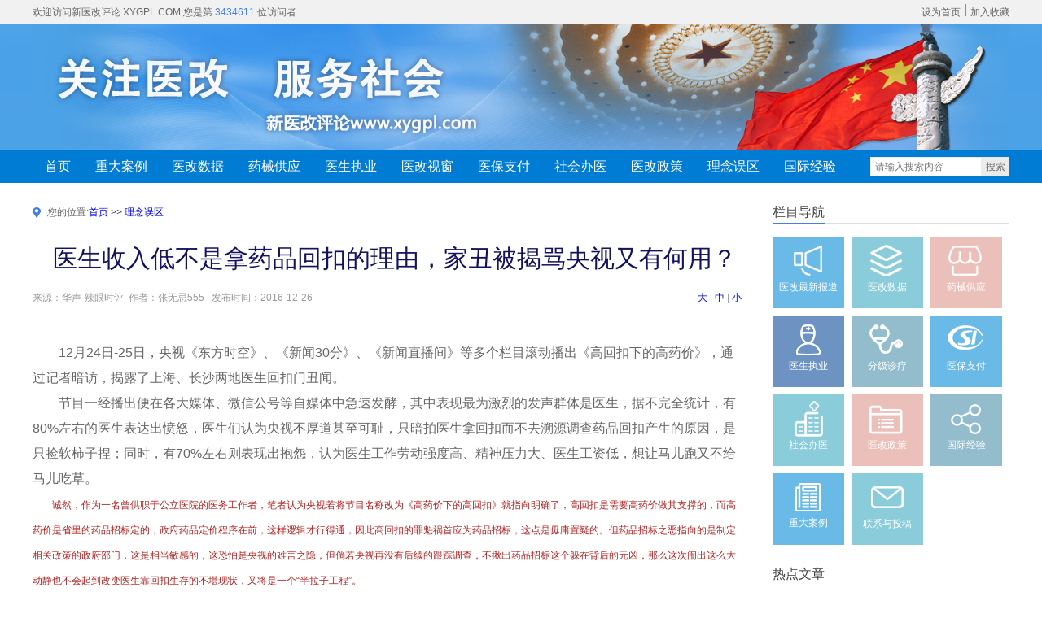

--- FILE ---
content_type: text/html
request_url: http://xygpl.com/contents/71/10155.html
body_size: 10390
content:
<!doctype html>
<html>

<head>
    <meta name="viewport" content="width=device-width, initial-scale=1,user-scalable=no">
<meta http-equiv="Content-Type" content="text/html;charset=UTF-8"/>
    <meta charset="utf-8" />
    <title><span style="color:#121261">医生收入低不是拿药品回扣的理由，家丑被揭骂央视又有何用？</span>-理念误区-新医改评论</title>
    <meta name="renderer" content="webkit">
    <meta http-equiv="X-UA-Compatible" content="IE=edge">
    <meta name="viewport" content="width=device-width, initial-scale=1">
    <link rel="stylesheet" type="text/css" href="/css/v2/rest.min.css">
    <link rel="stylesheet" type="text/css" href="/css/v2/index.css">
    <script type="text/javascript" src="/js/v2/main.js"></script>
</head>

<body>

<script language="JavaScript" type="text/javascript">
function stlDoZoom(zoomId, size){
    var artibody = document.getElementById(zoomId);
    if(!artibody){
        return;
    }
    var artibodyChild = artibody.childNodes;
    artibody.style.fontSize = size + 'px';
    for(var i = 0; i < artibodyChild.length; i++){
        if(artibodyChild[i].nodeType == 1){
            artibodyChild[i].style.fontSize = size + 'px';
        }
    }
}
</script>
<script type="text/javascript" charset="utf-8" src="/SiteFiles/Inner/comments/script.js"></script>

  
  <!--这是top_header区域内容-->
    <div class="top_header clearfix">
        <div class="main">
            <p class="top_text"> 欢迎访问新医改评论  XYGPL.COM  您是第
                <span>3434611</span> 位访问者</p>
            <ul class="btnlist">
                <li>
                    <a href='#' style="cursor:hand" onclick=“javascript:setHome(this,window.location)”>设为首页</a>
                </li>
                <li class="btnline">|</li>
                <li>
                    <a href='#' onclick="javascript:addFavorite()">加入收藏</a>
                </li>
            </ul>
        </div>
    </div>

    <!--这是top_banner区域内容-->
    <div class="top_banner">
        <div class="main">
            <img src="/images/v2/banner_05.png" />
        </div>
    </div>

        <!--这是nav区域内容-->
    <div class="nav">
        <div class="main clearfix">
            <ul class="nav_menu clearfix">
		
		<li><a href="/">首页</a></li>
                <li>
		    <a href="/channels/重大案例.html">重大案例</a>
                </li>
                <li>
		    <a href="/channels/医改数据.html">医改数据</a>
                    <ul class="erji_nav">
                        <li><a href="/channels/药械价格虚高.html">药械价格虚高</a></li>
			<li><a href="/channels/药物短缺.html">药物短缺</a></li>
			<li><a href="/channels/药械滥用.html">药械滥用</a></li>
			<li><a href="/channels/行业腐败.html">行业腐败</a></li>
			<li><a href="/channels/卫生投入与患者负担.html">卫生投入与患者负担</a></li>
			<li><a href="/channels/医保支付与筹资.html">医保支付与筹资</a></li>
                    </ul>
                </li>

                <li>
		    <a href="/channels/药械供应.html">药械供应</a>
                    <ul class="erji_nav">
			<li><a href="/channels/零差率.html">零差率</a></li>
			<li><a href="/channels/招标采购.html">招标采购</a></li>
			<li><a href="/channels/两票制.html">两票制</a></li>
			<li><a href="/channels/药物创新.html">药物创新</a></li>
			<li><a href="/channels/价格虚高与回扣.html">价格虚高与回扣</a></li>
			<li><a href="/channels/药物滥用与短缺.html">药物滥用与短缺</a></li>
                    </ul>
                </li>
                <li>
		    <a href="/channels/医生执业.html">医生执业</a>
                </li>
                <li>
		    <a href="/channels/医改视窗.html">医改视窗</a>
                </li>
                <li>
		     <a href="/channels/医保支付.html">医保支付</a>
                </li>
                <li>
		    <a href="/channels/社会办医.html">社会办医</a>
                </li>
                <li>
		    <a href="/channels/医改政策.html">医改政策</a>
                    <ul class="erji_nav">
                            <li><a href="/channels/药械供应改革.html">药械供应改革</a></li>
                            <li><a href="/channels/医疗政策.html">医疗改革</a></li>
                            <li><a href="/channels/医保政策.html">医保改革</a></li>
                    </ul>
                </li>
                <li>
		    <a href="/channels/理念误区.html">理念误区</a>
                </li>
                <li>
                    <a href="/channels/国际经验.html">国际经验</a>
                </li>
            </ul>
 <div class="nav_rig_search">
	<form id="ajaxElement_2" action="/utils/search.html" target="_blank"><span class="sear_btn"><input type="submit" value="搜索"/></span><span class="sear_text"><input name="word" type="text" onblur="if(this.value.length<1)this.value=this.defaultValue;" onfocus="if(this.value==this.defaultValue)this.value=''" placeholder="请输入搜索内容"/></span><input type="hidden" id="channelID" name="channelID" value="2" /></form>
  </div>
        </div>
    </div>
<link rel="stylesheet" type="text/css" href="/css/v2/news.css">
<link rel="stylesheet" type="text/css" href="/css/v2/news_details.css">


    <!--这是content区域内容-->
    <div class="new_content">
        <div class="main">

                       <div class="news_rig">
                <div class="navigation">
                    <div class="nav_title">
                        <p>栏目导航</p>
                    </div>
                      <ul class="nav_item">
                        <li class="nav_blue"><a href="/channels/最新报道.html"><img src="/images/v2/dhlm_icon_06.png" /><span>医改最新报道</span></a></li>
                        <li class="nav_green"><a href="/channels/医改数据.html"><img src="/images/v2/dhlm_icon_08.png" /><span>医改数据</span></a></li>
                        <li class="nav_pink"><a href="/channels/药械供应.html"><img src="/images/v2/dhlm_icon_10.png" /><span>药械供应</span></a></li>
                        <li class="nav_violet"><a href="/channels/医生执业.html"><img src="/images/v2/dhlm_icon_15.png" /><span>医生执业</span></a></li>
                        <li class="nav_lightgren"><a href="/channels/医改视窗.html"><img src="/images/v2/dhlm_icon_16.png" /><span>分级诊疗</span></a></li>
                        <li class="nav_blue"><a href="/channels/医保支付.html"><img src="/images/v2/dhlm_icon_17.png" /><span>医保支付</span></a></li>
                        <li class="nav_sh"><a href="/channels/社会办医.html"><img src="/images/v2/dhlm_icon_22.png" /><span>社会办医</span></a></li>
                        <li class="nav_zc"><a href="/channels/医改政策.html"><img src="/images/v2/dhlm_icon_23.png" /><span>医改政策</span></a></li>
                        
                        <li class="nav_jy"><a href="/channels/国际经验.html"><img src="/images/v2/dhlm_icon_28.png" /><span>国际经验</span></a></li>
                        <li class="nav_blue"><a href="/channels/重大案例.html"><img src="/images/v2/dhlm_icon_29.png" /><span>重大案例</span></a></li>
                        <li class="nav_green"><a href="/contents/19/3074.html"><img src="/images/v2/dhlm_icon_30.png" /><span>联系与投稿</span></a></li>
                    </ul>
                </div>

                <div class="hotarticle">
                    <div class="nav_title">
                        <p>热点文章</p>
                    </div>
                    <ul class="articlelist">
                       <li><a href="/contents/71/10166.html"><span style="color:#121261">破除“以药补医”，堵不如疏</span></a></li><li><a href="/contents/71/10150.html">【观点】医改市场化怎么就犯“颠覆性错误”了？</a></li><li><a href="/contents/71/10276.html"><strong><span style="color:#271863">医改应学习伟人思想  借鉴我国改革开放经验</span></strong></a></li><li><a href="/contents/71/13851.html">医改观察 | ‘倒三角’的危害及来源</a></li><li><a href="/contents/71/10155.html"><span style="color:#121261">医生收入低不是拿药品回扣的理由，家丑被揭骂央视又有何用？</span></a></li><li><a href="/contents/71/10160.html"><span style="color:#850c1c">通向“公益性”的天堂-地狱之路 </span></a></li><li><a href="/contents/71/10144.html"><span style="color:#ff0015"> 马春彦：再议医疗的市场化</span></a></li><li><a href="/contents/71/10146.html"><span style="color:#f51b3f">医改10年轮回：医疗市场化之辩再起！</span></a></li><li><a href="/contents/71/10252.html">医改聚焦：限制医院逐利为何促成罕见腐败链？</a></li><li><a href="/contents/71/10156.html">一系列误判或将医改引入泥潭</a></li><li><a href="/contents/71/10157.html">观点 | 真假”公益性”</a></li><li><a href="/contents/71/10223.html"><span style="color:#3e3ede">周其仁谈宿迁医改</span></a></li><li><a href="/contents/71/10147.html">推进市场化是医改唯一出路</a></li>
                    </ul>
                </div>

            </div>

            <div class="news_lef">
                <div class="crumbs">
                    <div class="crumbs_pic"></div>
                    <ul class="crumbs_text">
                        <li class="active">
                            <a href="#">您的位置:</a>
                        </li>
                        <li class="default"><a href="/index.html" class="black">首页</a> >> <a href="/channels/理念误区.html" class="black">理念误区</a></li>
                    </ul>
                </div>

                <div class="articlel_cq">
                    <h2> <span style="color:#121261">医生收入低不是拿药品回扣的理由，家丑被揭骂央视又有何用？</span></h2>

                    <div class="cq_cont">
                        <div class="setup">                           
                            <div class="changesize clearfix">
                                <span class="fl">来源：华声-辣眼时评&nbsp;&nbsp;作者：张无忌555 &nbsp;&nbsp;发布时间：2016-12-26&nbsp;&nbsp;</span><span class="fr"><a href="javascript:stlDoZoom('fontx', 18);" class="black">大</a> | <a href="javascript:stlDoZoom('fontx', 16);" class="black">中</a> | <a href="javascript:stlDoZoom('fontx', 14);" class="black">小</a></span>
                                <div class="clear"></div>
                              </div>

                            <div class="textbox" id="fontx"><p>
	　　12月24日-25日，央视《东方时空》、《新闻30分》、《新闻直播间》等多个栏目滚动播出《高回扣下的高药价》，通过记者暗访，揭露了上海、长沙两地医生回扣门丑闻。</p>
<p>
	　　节目一经播出便在各大媒体、微信公号等自媒体中急速发酵，其中表现最为激烈的发声群体是医生，据不完全统计，有80%左右的医生表达出愤怒，医生们认为央视不厚道甚至可耻，只暗拍医生拿回扣而不去溯源调查药品回扣产生的原因，是只捡软柿子捏；同时，有70%左右则表现出抱怨，认为医生工作劳动强度高、精神压力大、医生工资低，想让马儿跑又不给马儿吃草。</p>
<p>
	<span style="color:#b22222;">　　诚然，作为一名曾供职于公立医院的医务工作者，笔者认为央视若将节目名称改为《高药价下的高回扣》就指向明确了，高回扣是需要高药价做其支撑的，而高药价是省里的药品招标定的，政府药品定价程序在前，这样逻辑才行得通，因此高回扣的罪魁祸首应为药品招标，这点是毋庸置疑的。但药品招标之恶指向的是制定相关政策的政府部门，这是相当敏感的，这恐怕是央视的难言之隐，但倘若央视再没有后续的跟踪调查，不揪出药品招标这个躲在背后的元凶，那么这次闹出这么大动静也不会起到改变医生靠回扣生存的不堪现状，又将是一个&ldquo;半拉子工程&rdquo;。</span></p>
<p>
	　　与此同时，看到医生同胞们的抱怨甚至是失态的发泄，真是气不打一处来。家丑被揭了，有的竟威胁央视说你们以后没有生病的时候吗？甚至还间接恐吓患者，以后没有医生谁还给你们看病？这样的发泄无益于问题的解决，反而会更加激化医患之间的对立。更有脑残的还在说自己拿的回扣比率没有央视报道的那么高，这不是在自黑吗？的确，医生的账上工资是很低，刚毕业的医生只有2、3千，一线城市大医院教授级别的主任医师也只有8千到1万，但工资低就能成为理所当然去拿药品回扣的理由吗？可以扪心自问，开处方的时候，你考量的是自己的经济收益还是患者的健康效益呢？在回扣的经济刺激面前，医生真实的收入到底低不低呢？占八成的账外工资是谁发给你的呢？在医生不拿回扣就是&ldquo;另类&rdquo;的大环境里，你的人格底线是不是不自觉地就被越过了呢？还谈什么价值实现，谈什么尊严呢？</p>
<p>
	　　正如几年前跳出体制、开创医生集团的张强医生所言，堂堂著名三甲公立医院医生，本来就应该有地位、有身价。但沦落到此地步，如何让社会和患者尊重？如何让医患互信？中国医生群体再辛苦的画面，再催泪的故事，在灰色收入面前都难以唤回社会的信任。</p>
<p>
	<span style="color:#b22222;">　　张强说得透彻，医生本来应是救死扶伤、受人尊重、高风险高收入的职业。但在现实中，在当前政策环境下，医生被事业编制身份所限制，工资标准要看向公务员，不能光明正大地获得与其价值相符的薪酬，医院在零差率政策下也不能光明正大获得经济收益。既然医院作为经济主体、医生作为经济个体都不能公开从其创造的经济价值中获益，就一定会通过暗地的方式、以回扣的形式来进行&ldquo;黑市&rdquo;补偿。实际上，回扣的存在起到了暗地补偿的作用，保住了当前医生队伍，但暗地的方式不易受到监管，回扣的巨大的利益驱动力使得一大部分医生失去理性，大处方、滥用药让患者付出沉重代价，而在药品招标政府定价之下，医院、医生更不用为采购、处方高价回扣药而担责，其结果是药越用越贵、越开越多。</span></p>
<p>
	　　医生收入低真的是拿药品回扣的理由吗？不是！我们不能再为自己的失责行为辩解了！不要再拿收入低、别人拿凭什么我不拿、法不责众说事儿了！更不能在罪恶的政策中抱团取暖、心存侥幸了，如果还沉湎于罪恶政策带来的灰色利益，这无异于替罪恶的政策代言，延误了改革的契机与时间，也让医生丧失改变现状的机遇！</p>
<p>
	<span style="color:#00f;">　　让医生摆脱对于药品回扣的依赖、找回尊严、实现自身价值的唯一办法在于解放医生，让医生自由执业，允许医生将个人诊所开进社区、开到基层，让各种性质的医疗机构之间开展公平公开的竞争，政府通过购买医疗服务来实现社会健康指标的达成，患者则依据医生的医术、品牌、服务来用脚投票，让市场来决定医生的价值。最后，引用于莺医生的一句话，&ldquo;变革真到来的那一天，绝对是技术好服务好的医生笑到最后。&rdquo;</span></p></div>

                          
                  
                  <!--微博分享 开始-->
<table width="100%" cellpadding="0" cellspacing="0" class="share-tb">
  <tr><td height="10"></td></tr>
  <tr>
    <td width="30%" align="right" class="share-td">
    <script type="text/javascript" charset="utf-8">
(function(){
  var _w = 106 , _h = 24;
  var param = {
    url:location.href,
    type:'5',
    count:'', /**是否显示分享数，1显示(可选)*/
    appkey:'1999761691', /**您申请的应用appkey,显示分享来源(可选)*/
    title:'', /**分享的文字内容(可选，默认为所在页面的title)*/
    pic:'', /**分享图片的路径(可选)*/
    ralateUid:'2145742952', /**关联用户的UID，分享微博会@该用户(可选)*/
  language:'zh_cn', /**设置语言，zh_cn|zh_tw(可选)*/
    rnd:new Date().valueOf()
  }
  var temp = [];
  for( var p in param ){
    temp.push(p + '=' + encodeURIComponent( param[p] || '' ) )
  }
  document.write('<iframe allowTransparency="true" frameborder="0" scrolling="no" src="http://hits.sinajs.cn/A1/weiboshare.html?' + temp.join('&') + '" width="'+ _w+'" height="'+_h+'"></iframe>')
})()
</script></td>
    <td width="10%" class="share-td"></td>
    <td width="30%"><iframe width="230" height="24" frameborder="0" allowtransparency="true" marginwidth="0" marginheight="0" scrolling="no" border="0" src="http://widget.weibo.com/relationship/followbutton.php?language=zh_cn&width=230&height=24&uid=2145742952&style=3&btn=red&dpc=1"></iframe></td>
    <td width="0%" class="share-td"></td>
    <td width="30%" align="left">
    <a href="javascript:void(0)" id="weixin" style="display:block;line-height: 32px;font-size: 12px;color: #1582bd;font-weight: bold;"><img src="/images/v2/share_icon_05.png" style="vertical-align: middle;margin-right: 3px;"> 分享到微信</a>
    </td>
  </tr>
  <tr><td height="10"></td></tr>
</table>
<!--微博分享 结束-->

                    <div class="relevant_artic">
                        <div class="rele_rac_title">
                            <p>相关文章</p>
                         </div>
                        <ul class="rele_artilist">
                          <li><a href="/contents/71/17057.html">北大教授是怎么把民众忽悠瘸的？</a></li><li><a href="/contents/71/16251.html"><span style="color:#f51313">医疗腐败的“罪魁祸首”</span></a></li><li><a href="/contents/71/14939.html">破除“以药补医”的难点在哪？</a></li><li><a href="/contents/3/10579.html"><span style="color:#2748f0">为何说“神论”、“道德沦”恐将医改引入灾难？</span></a></li><li><a href="/contents/71/17220.html"><span style="color:#1256e0">免费医疗的幻想，会让所有人都成为受害者 </span></a></li>
                        </ul>
                    </div>

                    <div class="comment">
                       <span id="ajaxElement_3"></span>
<script type="text/javascript" language="javascript">
function getQueryString()
{
	var retval = '';
	var queryString = document.location.search;
	if (queryString == null || queryString.length <= 1) return '';
	return decodeURI(decodeURI(queryString.substring(1)));
}
function stlDynamic_Comments(pageNum)
{
    try
    {

        var url = "/SiteFiles/Inner/dynamic/output.aspx?publishmentSystemID=2&" + getQueryString();
        var pars = "pageNodeID=71&pageContentID=10155&pageTemplateType=ContentTemplate&isPageRefresh=False&pageUrl=71Oh8TvO9ieW2kpgthepAFCPAqwRAvehoLiXR6XDEcSG5vRLPhac0add0rFSw7KCE9tx&ajaxDivID=ajaxElement_3&templateContent=kZc6KweQxv0add0plfQWZ3oVWZCrNpb0slash0c6kxcxZwhANNY0add0YJoZsLQYxMfu5UK4ftx0ukmlGAxXsXrWdznLwh7kW00g0equals00equals0";
        if (pageNum && pageNum > 0)
        {
            pars += "&pageNum=" + pageNum;
        }
        jQuery.post(url, pars, function(data,textStatus){
            jQuery("#ajaxElement_3").html(data);
        });

    }catch(e){}
}
stlDynamic_Comments(0);
</script>

                       
<div id="commentSuccess_1" class="is_success" style="display:none"></div>
<div id="commentFailure_1" class="is_failure" style="display:none"></div>
<div id="commentContainer_1"><form id="frmComment_1" method="post" enctype="multipart/form-data" action="/SiteFiles/Inner/action.aspx?publishmentSystemID=2&styleID=1&type=comment" target="loadComment_1">
<script type="text/javascript" charset="utf-8" src="/sitefiles/bairong/scripts/independent/validate.js"></script><style type="text/css">.is_text { border:#cfd8e1 1px solid;background-color:#fff;width:260px; height:18px; line-height:18px; vertical-align:middle; }
.is_upload { border:#cfd8e1 1px solid; width:328px; }
.is_textarea { border:#ccc 1px solid;background-color:#fff;width:100%; height:90px; }
.is_btn { line-height: 16px; }
.is_success{ margin: 0 auto; font: 14px Arial, Helvetica, sans-serif; color: #090 !important; padding: 10px 10px 10px 45px; width: 90%; background: url(/SiteFiles/Inner/images/success.gif) no-repeat left center; text-align: left; line-height: 160%; font-weight: bold; }
.is_failure{ margin: 0 auto; font: 14px Arial, Helvetica, sans-serif; color:#CC0000 !important; padding: 10px 10px 10px 45px; width: 90%; background: url(/SiteFiles/Inner/images/failure.gif) no-repeat left center; text-align: left; line-height: 160%; font-weight: bold; }
</style><script type="text/javascript">function stlCommentCallback_1(jsonString){
	var obj = eval('(' + jsonString + ')');
	if (obj){
		document.getElementById('commentSuccess_1').style.display = 'none';
		document.getElementById('commentFailure_1').style.display = 'none';
		if (obj.isSuccess == 'false'){
			document.getElementById('commentFailure_1').style.display = '';
			document.getElementById('commentFailure_1').innerHTML = obj.message;
		}else{
			document.getElementById('commentSuccess_1').style.display = '';
			document.getElementById('commentSuccess_1').innerHTML = obj.message;
			document.getElementById('commentContainer_1').style.display = 'none';
			setTimeout('window.location.reload(false)', 2000);
			try{stlDynamic_Comments(0);}catch(e){try{stlDynamic_ajaxElement_1(0);}catch(e){}}
		}
	}
}
function stlCommentGetQuery_1(type, defaultValue)
{
  var re = eval("/" + type + "=([^&]*)/");   
  return (re.test(window.location.search)) ? RegExp.$1 : defaultValue;
}
function stlCommentSubmit_1(channelID, contentID)
{
    if (checkFormValueById('frmComment_1'))
    {
        channelID = stlCommentGetQuery_1('channelID', channelID);
        contentID = stlCommentGetQuery_1('contentID', contentID);
        document.getElementById('frmComment_1').action = document.getElementById('frmComment_1').action + '&channelID=' + channelID + '&contentID=' + contentID;
        document.getElementById('frmComment_1').submit();
    }
    return false;
}</script><div style="width:100%; background-color:#F0FEFF; border:solid 1px #ccc; text-align:center;">
<table cellSpacing="4" cellPadding="0" border="0" width="98%" style="margin:5px;">

<tr>
  <td height="24" colspan="2" align="left" valign="top"><font style="font-size:16px; font-weight:bold;">我要评论</font></td>
</tr>
<tr>
  <td colspan="2" align="left" valign="top"><textarea id="Content" name="Content" type="text" value="" class="is_textarea" isValidate="true" displayName="评论" isRequire="true" minNum="0" maxNum="0" validateType="None" regExp="" errorMessage="" isValidate="true" displayName="评论" isRequire="true" minNum="0" maxNum="0" validateType="None" regExp="" errorMessage=""></textarea>&nbsp;<span id="Content_msg" style="color:red;display:none"></span>
<script>event_observe('Content', 'blur', checkAttributeValue);</script>
&nbsp;<span id="Content_msg" style="color:red;display:none"></span>
<script>event_observe('Content', 'blur', checkAttributeValue);</script>
</td></tr>

<tr><td width="50%" height="30" align="left">验证码：<input class="is_text" style="width:50px;" value="" id="validateCode" type="text" name="validateCode" isValidate="true" displayName="验证码" isRequire="true" minNum="4" maxNum="4" validateType="None" regExp="" errorMessage="" />&nbsp;<img border="0" align="absmiddle" src="/SiteFiles/Inner/validateCode.aspx?cookieName=SITESERVER.p2.s1&isCrossDomain=False&_r=9"  onclick="this.src='/SiteFiles/Inner/validateCode.aspx?cookieName=SITESERVER.p2.s1&isCrossDomain=False&_r=9?id='+Math.random()" style="cursor:pointer;"/>&nbsp;<span id="validateCode_msg" style="color:red;display:none"></span>
<script>event_observe('validateCode', 'blur', checkAttributeValue);</script>
</td>
  <td width="50%" align="right"><input id="submit_1" onclick="document.charset='utf-8';stlCommentSubmit_1('71', '10155');" type="button" value="发表评论" name="submit_1" /></td>
</tr>
</table>
</div>
</form>
<iframe id="loadComment_1" name="loadComment_1" width="0" height="0" frameborder="0"></iframe>
<script>document.body.onkeydown=function(e)
{e=e?e:window.event;var tagname=e.srcElement?e.srcElement.tagName:e.target.tagName;if(tagname=='INPUT'||tagname=='TEXTAREA'){if(e!=null&&e.ctrlKey&&e.keyCode==13){document.getElementById('submit_1').click();}}}</script>
                    </div>
                </div>
            </div>

        </div>
    </div>
        <div class="wx_share">        
          <div class="wx_hed">
            <h5>分享到微信朋友圈</h5>
            <i class="wx_close">×</i>
        </div>
        <div class="erweima" id="abc"></div>
        <div class="wx_foot">
            打开微信，点击底部的“发现”，
        <br/>
            使用“扫一扫”即可将网页分享至朋友圈。
        </div>
    </div>
<script src="/js/v2/jquery.min.js"></script>
<script src="/js/v2/jquery.qrcode.min.js"></script>
<script>
if(stlDoZoom)
  stlDoZoom('fontx', 16); //  设置默认大小字体
$(function(){
    $("#nav_item li").click(function(){
        $(this).addClass("hide").siblings().removeClass("hide");
        $(".crumbs_text .default").text($(this).find("span").text())
    });
    $("#weixin").click(function(){
        $("#abc").empty().qrcode({
  render: "canvas", 
  width: 220, 
  height:185, 
  text: window.location.href
});
            $(".wx_share").show().css({
                top:($(window).height() -$(".wx_share").outerHeight())/2,
                left:($(window).width()-$(".wx_share").outerWidth())/2
            });
            $(".wx_close").off().click(function(){
                $(".wx_share").hide();
            })
            
    })
})

</script>
  </div>
</div></div>
    <!--这是footer区域内容-->
    <link rel="stylesheet" type="text/css" href="/include/mobile.css">
        <div class="footer">
            <div class="main">
                <h4 class="foot_title">友情链接</h4>
                <ul class="link clearfix">
                    <li>
                        <a href="http://http://www.nhc.gov.cn/mohwsbwstjxxzx/tjzxydsj/new_list.shtml" target="_blank">卫生信息统计</a>
                    </li>
                    <li class="line">|</li>
                    <li>
                        <a href="http://health.china.com.cn" target="_blank">健康中国</a>
                    </li>
                    <li class="line">|</li>
                    <li>
                        <a href="http://http://www.nhsa.gov.cn/col/col7/index.html" target="_blank">医保统计数据</a>
                    </li>
                    <li class="line">|</li>
                    <li>
                        <a href="http://www.cn-healthcare.com" target="_blank">健康界</a>
                    </li>
                    <li class="line">|</li>
                    <li>
                        <a href="https://www.zgylbx.com" target="_blank">中国医疗保险</a>
                    </li>
                    <li class="line">|</li>
                    <li>
                        <a href="http://www.menet.com.cn" target="_blank">米内网</a>
                    </li>
                    <li class="line">|</li>
                    <li>
                        <a href="http://https://www.iyiou.com/news" target="_blank">亿欧</a>
                    </li>
                    <li class="line">|</li>
                    <li>
                        <a href="http://https://www.163.com/dy/media/T1691394799743.html" target="_blank">健闻咨询</a>
                    </li>
                    <li class="line">|</li>
                    <li>
                        <a href="http://zhouqiren.org/archives/category/yiliao" target="_blank">周其仁医改专栏</a>
                    </li>
                    <li class="line">|</li>
                    <li>
                        <a href="http://https://www.zhihu.com/people/latitudehealth" target="_blank">Latitude Health</a>
                    </li>
                    <li class="line">|</li>
                    <li>
                        <a href="http://https://www.163.com/dy/media/T1617871174516.html" target="_blank">财经大健康</a>
                      </li>
                </ul>
    <div style="" class="footer-beian">
        <a target="_blank" href="http://www.beian.gov.cn/portal/registerSystemInfo?recordcode=42010302000616" style="display:inline-block;text-decoration:none;height:20px;line-height:20px;"><img src="/images/v2/16121943818.png" /><p style="float:right;height:20px;line-height:20px;margin: 0px 0px 0px 5px; color:#939393;">鄂公网安备 42010302000616号</p></a>  |  新医改评论  版权所有  |    <a href="http://beian.miit.gov.cn/state/outPortal/loginPortal.action;jsessionid=Zo8-2MkRKk9Xc1hV9d4ocE94D79l4wVCwXUVxbXgsRbg8pDdTBqP!928908957" target="_blank">备案/许可证：鄂ICP备10208130号-1</a>  |  Copyright @ 2010-2020 xygpl.com All Rights Reserved
    </div>
            </div>
        </div>
    
    
<script src="/sitefiles/bairong/scripts/independent/tracker.js" type="text/javascript"></script>
<script type="text/javascript">AddTrackerCount('/SiteFiles/Inner/PageService.aspx?type=AddTrackerCount&publishmentSystemID=2&channelID=71&contentID=10155', 2);</script>
<script src="/SiteFiles/Inner/PageService.aspx?type=AddCountHits&publishmentSystemID=2&channelID=71&contentID=10155" type="text/javascript"></script>
</body>
    </html>
                 
          

          
         


--- FILE ---
content_type: text/html
request_url: http://xygpl.com/SiteFiles/Inner/validateCode.aspx?cookieName=SITESERVER.p2.s1&isCrossDomain=False&_r=9
body_size: 1112
content:
GIF89a0  �     �   � ��   �� � ���������   � ��   �� � �����                                                                             3  f  �  �  � 3  33 3f 3� 3� 3� f  f3 ff f� f� f� �  �3 �f �� �� �� �  �3 �f ̙ �� �� �  �3 �f �� �� ��3  3 33 f3 �3 �3 �33 33333f33�33�33�3f 3f33ff3f�3f�3f�3� 3�33�f3��3��3��3� 3�33�f3̙3��3��3� 3�33�f3��3��3��f  f 3f ff �f �f �f3 f33f3ff3�f3�f3�ff ff3fffff�ff�ff�f� f�3f�ff��f��f��f� f�3f�ff̙f��f��f� f�3f�ff��f��f���  � 3� f� �� ̙ ��3 �33�3f�3��3̙3��f �f3�ff�f��f̙f��� ��3��f�����̙���� ��3��f�̙��̙���� ��3��f�����̙���  � 3� f� �� �� ��3 �33�3f�3��3��3��f �f3�ff�f��f��f�̙ ̙3̙f̙�̙�̙��� ��3��f�̙�������� ��3��f����������  � 3� f� �� �� ��3 �33�3f�3��3��3��f �f3�ff�f��f��f��� ��3��f����������� ��3��f�̙�������� ��3��f���������!�   ,    0   � �	H����*\Ȱ�Ç#J�H�bCjSPd��g���	bYp$��
Si����)��MA���?�4S	TI���1
ĹEL�0�*0�£S-5:�&Ҡ,}�d8e K��8��G�Qf��R&զ]����iٚq��U�&��(�6�{�k�T,�Z��wk�T4׊%��-A�m�5���⠟	J�ZҪJ�~)cU�P���SC�s������(x%�5:�H��q� ;

--- FILE ---
content_type: text/css
request_url: http://xygpl.com/css/v2/index.css
body_size: 9368
content:
a{
    text-decoration: none;
    cursor: pointer;
}
li{
    list-style-type: none;
}
body{
    font-family: "微软雅黑",arial;
}
.clearfix:after {
    display: block;
    clear: both;
    visibility: hidden;
    height: 0;
    overflow: hidden;
    content: ".";
  }

  /*以下是top-header区域*/
  .top_header{
      background: #f1f1f1;
  }
  .main{
    width: 1200px;
    margin:0 auto;
 } 
 .top_text{
     display:block;
     font-size: 12px;
     line-height: 30px;
     color: #666;
     float: left;
 }
 .top_text span{
     color: #427fed;
     font-weight: 400;
 }
.btnlist{
    float: right;
}
.btnlist li{
    float: left;
}
.btnlist li a{
    font-size: 12px;
    line-height: 30px;
    color: #666;
}
.btnlist .btnline{
    padding: 3px 4px;
    color: #666;
}

 /*以下是top-banner区域*/
 .top_banner{
     background-image: url(../../images/v2/banner_03.png);
     height: 155px;
 }

  /*以下是nav区域*/
.nav{
    background: #007cd4;
}
.nav_menu{
    float: left;
}
.nav_menu li{
    float: left;
    line-height: 40px;
}
.nav_menu li:nth-child(11){
    padding: 0px;
}
.nav_menu li img{
    padding-left: 3px;
    padding-bottom: 3px;
}
.nav_menu li a:hover{
    background-color: #0267b2;
}
.nav_menu li a{
    font-size: 16px;
    color: #fff;
    font-weight:400;
    display: block;
    padding: 0 15px;
}
.nav_search{
    float: right;
    margin-top: 7px;
}

.sear_text{
    float: right;
    font-size: 0;
}
.nav_rig_search{
    overflow: hidden;
}
.nav_rig_search form{
    overflow: hidden;
    padding-top: 8px;
}
.sear_text input{
    width:130px;
    height: 22px;
    border: 1px solid #ebebeb;
    font-size: 12px;
    color: #999;
    padding-left: 5px;
}
.sear_btn{
    float:right;
    font-size: 0;
}
.sear_btn input{
    font-size: 12px;
    line-height: 22px;
    color: #666;
    padding: 0 4px;
    background: #ebebeb;
    border: 1px solid #ebebeb;
}
.erji_nav{
    display: none;
}
.erji_nav li{
    float: none;
}
.erji_nav li a{
    font-size: 14px;
    line-height: 32px;
    color: #fff;
    background-color: #2197eb;
    white-space: nowrap;
	text-overflow: ellipsis;
}
.nav_menu > li{
    position: relative;
}
.nav_menu .erji_nav { 
    position: absolute;
    left:0;
    top: 40px;
    z-index: 999;
}
.nav_menu li:hover .erji_nav{
    display: block;
}

 /*以下是content区域*/
 .zdexple,.lnwq{
    position: relative;
    margin-top: 24px;
 }
 .zd_title{
     background-image: url(../../images/v2/table_bg_13.png);
     background-repeat: no-repeat;
     top:6px;
     position: absolute;
     padding-bottom: 3px;
 }
 .ygsj,.ypgy{
     width: 400px;
     border: 1px solid #ccc;
     margin-top: 24px;
 }
 .ypgy{
     margin-top: 24px;
 }
 .yg_note {
     overflow: hidden;
     background: #fcfcfc;
 }
 .yg_note li{
     float: left;
     width:132.33px;
     vertical-align: middle;
     text-align: center;
     height: 86px;
     border-bottom: 1px solid #efefef;
     border-right: 1px solid #efefef;
 }
 .yg_note li a{
     padding-top: 14px;
     display: block;
     padding-top: 12px;
 }
 
 .yg_note li span{
     font-size: 12px;
     color: #666;
     line-height: 18px;
     text-align: center;
     display: block;
 }
 .yg_note li span:hover{
     color: #0088cc;
 }


 .wq_title{
    background-image: url(../../images/v2/table_bg_13.png);
    background-repeat: no-repeat;
    top:6px;
    position: absolute;
}
 .zd_title h4,.wq_title{
     font-size:16px;
     color: #fff;
     line-height: 28px;
     padding:0px 8px;
 }
 .zd_cont,.lnwq,.fj_cont{
    width: 398px;
    border: 1px solid #cccccc;
    margin-left: 3px;   
    font-size: 0;
    display: block;
}
.zd_cont{ display: block;}
 .zd_cont p{
   font-size: 12px;
   color: #666;
   line-height: 52px;
   padding-left: 14px;
}
.fj_cont p{
    font-size: 12px;
    color: #666;
    line-height: 52px;
    padding-left: 14px
}
.top_lef{
    float: left;
}
.top_midd{
    float: left;
    margin-left: 16px;
}
.top_rig{
    float: right;
}
.new_report{
    width: 360px;
    border: 1px solid #cccccc;
    margin-top: 24px;
    overflow: hidden;
}
.report_tit{
    border-bottom: 2px solid #eee;
}
.report_tit h3{
    font-size: 16px;
    color: #333;
    line-height: 32px;
    display: block;
    float: left;
    padding-left: 8px;
    border-bottom: 2px solid #427fed;
    margin-bottom: -2px;
    padding-right: 15px;
}
.report_tit p a{
    font-size: 12px;
    color: #666;
    line-height: 32px;
    float: right;
    padding-right: 8px;
    display: block;
}
.report_tit p a:hover{
    color: #0088cc;
}
.blue_line{
    width: 83px;
    height: 2px;
    background: #007cd4;
    display: block;
}
.pic_new img{
    float: left;
    margin-right: 10px;
    margin-left: 10px;
}
.pic_new_rig h5{
    font-size: 14px;
    color: #333;
    line-height: 21px;
}
.pic_new_rig p{
    font-size: 12px;
    color: #666;
    line-height: 18px;
    word-break: break-all;
    word-wrap:break-word;
}
.pic_new_rig{
   overflow: hidden;
}
.pic_new{
    padding:12.5px 0px;
    border-bottom: 1px dashed #eee;
}
.number_two{
    background-image: url(../../images/v2/number_bg_12.png);
    background-repeat: no-repeat;
    float: left;
    width: 16px;
    height: 13px;
    font-size: 12px;
    color: #fff;
    text-align: center;
    line-height: 13px;
    margin-top: 8px;
}
.number_thre{
    background-image: url(../../images/v2/number_bg_15.png);
    background-repeat: no-repeat;
    float: left;
    width: 16px;
    height: 13px;
    font-size: 12px;
    color: #fff;
    text-align: center;
    line-height: 13px;
    margin-top: 8px;
}
.number_four{
    background-image: url(../../images/v2/number_bg_19.png);
    background-repeat: no-repeat;
    float: left;
    width: 16px;
    height: 13px;
    font-size: 12px;
    color: #fff;
    text-align: center;
    line-height: 13px;
    margin-top: 8px;
}
.number{
    background-image: url(../../images/v2/number_bg_21.png);
    background-repeat: no-repeat;
    float: left;
    width: 16px;
    height: 13px;
    font-size: 12px;
    color: #ed741c;
    text-align: center;
    line-height: 13px;
    margin-top: 8px;
}
.newlist{
    padding: 5px 0;
}
.newlist li a{
    font-size: 12px;
    color: #666;
    line-height: 24px;
    margin-left: 6px;
    float: left;
}
.newlist li a:hover{
    color: #08c;
}
.newlist li{
    font-size: 0px;
    margin-left: 10px;
     overflow: hidden;
}
.newlist li .date{
    font-size: 12px;
    float: right;
    line-height: 26px;
    color: #999;
    margin-right: 10px;
}
.shby{
    width: 360px;
    border: 1px solid #cccccc;
    margin-top: 24px;
    overflow: hidden;
}
.shnewlist{
    padding: 6px 0;
}
.shnewlist li a{
    font-size: 12px;
    color: #666;
    line-height: 27px;
    margin-left: 6px;
    float: left;
}
.shnewlist li a:hover{
    color: #0088cc;
}
.shnewlist li{
    font-size: 0px;
    margin-left: 10px;
     overflow: hidden;
}
.shnewlist li .date{
    font-size: 12px;
    float: right;
    line-height: 26px;
    color: #999;
    margin-right: 10px;
}
.cont_top{
   padding-bottom: 25px;
   overflow: hidden;
}
.fouritem{
    overflow: hidden;
}
.fouritem li{
    float: left;
    position: relative;
}
.setion{
    position: relative;
}
.setion a{
    display: block;
}
.setion a span{
    display: block;
    font-size: 16px;
    color: #fff;
    position: absolute;
    top: 65px;
    left: 0;
    font-weight: 400;
    width:100%;
    text-align: center;
    
}
.setion a span:after{
    content:"";
    display:inline-block;
    position: absolute;
    top:100%;
    left:136px;
    border-bottom: 2px solid #fff;
    width: 28px;
}
.itemhover{
    width:300px;
    height: 150px;
    background-color: rgba(0, 104, 222, 0.8);
    position: absolute;
    left: 0;
    top:0px;
    display: none; 
}
.itemhover>div{
    text-align: center;
    vertical-align: middle;
    display: table-cell;
    width:100%;
    height:100%
}
.itemhover h3{
    font-size: 16px;
    color: #fff;
    line-height: 30px;
    font-weight: 400;
    text-align: center;
}
.itemhover p{
    font-size: 12px;
    line-height: 18px;
    word-wrap: break-word;
    color: #fff;
    text-align: center;
    padding: 0 15px;
}
.itemhover button{
    padding: 0 12px;
    line-height: 25px;
    border: 1px solid;
    background-color: rgba(0, 104, 222, 0.8);
    font-size: 12px;
    color: #fff;
    margin-top: 10px;
}
.itemhover button:hover{
    background-color: #fff;
    color: #08c;
}
.fouritem li:hover .itemhover{
    display: table;
}

 /*以下是content区域*/
 .footer{
     background: #f1f1f1;
     border-top: 2px solid #007cd4;
     margin-top: 25px;
     padding-bottom: 20px;
 }
 .foot_title{
     font-size: 14px;
     color: #444;
     line-height: 21px;
     font-weight: 400;
     display: inline-block;
     padding: 17px 0 14px 20px;
 }
 .link li{
     float: left;
 }
 .link li a{
     font-size: 12px;
     color: #666;
     line-height: 18px;
     padding: 0 20px;
 }
 .link li a:hover{
     color: #08c;
 }
 .link .line{
     font-size: 12px;
     color: #666;
     line-height: 18px;
 }

 .m_news_desc{
    display: block;
    height:52px;
    overflow: hidden;
}
.m_news_tit {
    display: table;
    width:100%;
    height: 51px;
}
.u_news_tit {
    display: table-cell;
    vertical-align: middle;
    font-size: 12px;
    color: #666;
    padding: 0 14px;
    height: 51px;
}

--- FILE ---
content_type: text/css
request_url: http://xygpl.com/css/v2/news.css
body_size: 5247
content:
/*以下是content区域*/
.crumbs {
	margin-top: 25px;
}
.crumbs_pic {
	background-image: url(../../images/v2/crumb_map_03.png);
	background-repeat: no-repeat;
	width: 10px;
	height: 13px;
	float: left;
	margin-top: 5px;
}
.crumbs_text {
	overflow: hidden;
	padding-top: 2px;
	padding-left: 8px;
}
.crumbs_text li {
	float: left;
}
.crumbs_text .active {
	font-size: 0;
}
.crumbs_text .active a {
	font-size: 12px;
	color: #666;
	line-height: 18px;
}
.crumbs_text .default {
	font-size: 12px;
	color: #333;
	line-height: 18px;
}
.crumbs_text .active a span {
	padding: 0 5px;
	font-size: 12px;
	color: #666;
}
.list_pic img {
	float: left;
	margin-right:10px;
}
.newslist_pic {
	overflow: hidden;
}
.newslist_pic,.newslist_pic h4 a span{
	color: #282828;
    font-size: 18px;
	line-height: 31px;
	padding-top: 0px;
}
.list_pic .m_news_item {
	overflow: hidden;
	display: block;
}
.m_news_item a {
	color: #282828;
}
.m_news_item a:hover {
	color: #08c;
}
.newslist_pic h4,
.newslist_text h4 {
	font-size: 18px;
	color: #282828;
	line-height: 31px;
}
.newslist_pic p,
.newslist_text p {
	font-size: 12px;
	color: #999999;
	line-height: 18px;
	padding-top: 10px;
	word-wrap: break-word;
}
.newslist_pic span,
.newslist_text span {
	font-size: 12px;
	color: #999999;
	line-height: 18px;
	padding-top: 30px;
	display: block;
}
.list_pic {
	padding-top: 15px;
	border-top: 1px solid #ddd;
	padding-bottom: 15px;
}
.newslist_line {
	border-bottom: 1px solid #ddd;
	padding-top: 15px;
	display: block;
}
.newslist li:first-child {
	border-top: 0;
}
.newslist_text {
	border-top: 1px solid #ddd;
	padding-top: 15px;
	display: block;
	padding-bottom: 10px;
}
.newslist li:last-child {
	border-bottom: 1px solid #ddd;
	padding-bottom: 10px;
}
.news_lef {
	overflow: hidden;
}
/*分页*/
.m_pager_nav {
    overflow: hidden;
    margin-top: 10px;
}
.pg {
	float: right;
}
.pg a,
.pg strong,
.pg label {
	float: left;
	*display: inline;
	margin-left: 4px;
	padding: 0 8px;
	height: 26px;
	line-height: 26px;
	border: 1px solid #c2d5e3;
	background-color: #fff;
	color: #333;
	overflow: hidden;
	text-decoration: none;
	font-size: 12px;
}

.pg strong,
.pg a:hover {
	background-color: #e5edf2;
}
.pg lable {
	cursor: text;
}
.pg label .px {
	padding: 0;
	width: 25px;
	height: 16px;
	line-height: 16px;
}
.px {
	padding: 4px;
	line-height: 18px;
	border: 1px solid rgb(204, 204, 204);
	background-color: white;
	vertical-align: middle;
	margin: 0px;
	font-family: inherit;
	color: rgb(51, 51, 51);
}
.pg_text {
	font-size: 12px;
}
.pg .nxt {
    background-image: url(../../images/v2/arw_r.gif);
	background-position: 90% 50%;
	background-repeat: no-repeat;
	padding: 0 25px 0 10px;
}
.pg .pg_wb {
    float: left;
    margin-top: 3px;
}

/*.more {
	height: 30px;
	background: #f0f0f0;
}
.more p {
	font-size: 14px;
	line-height: 30px;
	color: #999;
	text-align: center;
	margin-top: 25px;
	padding-bottom: 25px;
}*/
.nav_title p {
	font-size: 16px;
	color: #444;
	line-height: 21px;
	border-bottom: 2px solid #427fed;
	display: inline-block;
	margin-bottom: -2px;
	padding-bottom: 3px;
}
.nav_title{
	padding-right:9px;
    border-bottom: 2px solid #ddd
}

/*
.nav_title>div{
	border-bottom: 2px solid #ccc;
}
*/
.news_rig {
	float: right;
	width: 291px;
	margin-left: 20px;
}
.navigation {
	margin-top: 25px;
}
.nav_item {
	overflow: hidden;
	padding-top: 6px;
}
.nav_item li {
	float: left;
	margin-top: 9px;
	display: table;
	margin-right:9px
}
.nav_item li.hide{
	display:none
} 
.nav_blue {
	width: 88px;
	height: 88px;
	background: #6abae7;
	display: table;
}
.nav_green {
	width: 88px;
	height: 88px;
	background: #8accd9;
	text-align: center;
	vertical-align: middle;
}
.nav_sh {
	width: 88px;
	height: 88px;
	background: #8accd9;
	text-align: center;
	vertical-align: middle;
}
.nav_pink {
	width: 88px;
	height: 88px;
	background: #ecc0ba;
	text-align: center;
	vertical-align: middle;
}
.nav_zc {
	width: 88px;
	height: 88px;
	background: #ecc0ba;
	text-align: center;
	vertical-align: middle;
}
.nav_violet {
	width: 88px;
	height: 88px;
	background: #6d93c3;
	text-align: center;
	vertical-align: middle;
}
.nav_lightgren {
	width: 88px;
	height: 88px;
	background: #93bdcd;
	text-align: center;
	vertical-align: middle;
}
.nav_jy {
	width: 88px;
	height: 88px;
	background: #93bdcd;
	text-align: center;
	vertical-align: middle;
}
.nav_blue span,
.nav_green span,
.nav_pink span,
.nav_violet span,
.nav_lightgren span,
.nav_sh span,
.nav_zc span,
.nav_jy span {
	font-size: 12px;
	color: #fff;
	line-height: 12px;
	display: block;
}
.nav_blue a,
.nav_green a,
.nav_pink a,
.nav_violet a,
.nav_lightgren a,
.nav_sh a,
.nav_zc a,
.nav_jy a {
	display: table-cell;
	padding-top: 8px;
	text-align: center;
}
.nav_item li a:hover {
	background-color: #08c;
}
.articlelist {
	padding-top: 5px;
}
.articlelist li {
	padding-left: 20px;
	position: relative;
}
.articlelist li:before {
	content: "·";
	position: absolute;
	left: 0;
	top: 0;
	line-height: 24px;
	text-align: center;
	width: 20px;
	font-size: 20px;
}
.articlelist li a {
	font-size: 12px;
	line-height: 24px;
	color: #666;
	display: block;
	white-space: nowrap;
	text-overflow: ellipsis;
	overflow: hidden;
}
.articlelist li a:hover {
	color: #08c;
}

.hotarticle {
	margin-top: 25px;
}


--- FILE ---
content_type: text/css
request_url: http://xygpl.com/css/v2/news_details.css
body_size: 3569
content:
/*以下是content区域*/
.articlel_cq {
	margin-top: 25px;
}
.articlel_cq h2 {
	font-size: 30px;
	color: #222;
	line-height: 45px;
	text-align: center;
}
.cq_cont {
	margin-top: 14px;
}
.setup {
	overflow: hidden;
}
.fl {
	float: left;
}
.fr {
	float: right;
}
.setup span {
	font-size: 12px;
	color: #999;
	line-height: 24px;
}
.changesmall,
.changebig {
	width: 24px;
	height: 24px;
	margin-left: 10px;
	display: block;
	line-height: 24px;
	text-align: center;
	color: #666;
	background-color: #f2f2f2;
	cursor: pointer;
	float: right;
	font-size: 12px;
}
.changebig:hover,
.changesmall:hover {
	background-color: #ddd;
	color: #3b97f6;
}
.clear {
	clear: both;
}
.changesize {
	border-bottom: 1px solid #ddd;
	padding-bottom: 10px;
	width: 98%;
}

.textbox {
	padding-top: 29px;
}
.textbox p {
	font-size: 12px;
	color: #666;
	word-break: break-all;
	text-align: left;
	line-height: 31px;
	width: 98%;
}
.share {
	overflow: hidden;
	padding-top: 25px;
}
.share li {
	float: left;
	padding-left: 5px;
}
.share li:nth-child(1) {
	font-size: 12px;
	color: #999;
	line-height: 36px;
}
.relevant_artic {
	margin-top: 40px;
	width: 98%;
}
.rele_rac_title {
	border-bottom: 2px solid #ccc;
}
.rele_rac_title p {
	font-size: 16px;
	color: #444;
	line-height: 21px;
	border-bottom: 2px solid #427fed;
	display: inline-block;
	margin-bottom: -2px;
	margin-top: 5px;
	padding-bottom: 3px;
	padding-left: 5px;
	padding-right: 15px;
}
.rele_artilist {
	/* margin-left: -20px; */
	overflow: hidden;
}
.rele_artilist li {
	float: left;
	padding-left: 20px;
	position: relative;
	width: 300px;
	margin-right: 239px;
}
.rele_artilist li:nth-child(even) {
	margin-right: 0;
}
.rele_artilist li:before {
	content: "·";
	position: absolute;
	left: 0;
	top: 0;
	line-height: 24px;
	text-align: center;
	width: 20px;
	font-size: 20px;
}
.rele_artilist li a {
	font-size: 12px;
	line-height: 24px;
	color: #666;
	display: block;
	white-space: nowrap;
	text-overflow: ellipsis;
	overflow: hidden;
}
.rele_artilist li a:hover{
	color: #08c;
}
.comment {
	width: 98%;
	border: 1px solid #ccc;
	margin-top: 25px;
}
.comment_bg {
	padding: 15px 20px;
	background-color: #fcfcfc;
}
.m_comment_tb {
	width: 100%;
}
.m_comment_tb td {
	font-size: 12px;
	color: #666;
}
.m_comment_con {
	margin-bottom: 5px;
	width: 100%;
	height: 80px;
	padding: 3px 5px;

	-webkit-box-sizing: border-box;
	box-sizing: border-box;
	border: solid 1px #ccc;
	resize: none;
}
.u_vcode_input {
	border: solid 1px #ccc;
	padding: 3px 5px;
	vertical-align: middle;
}
.u_vcode_img {
	height: 24px;
	vertical-align: middle;
}
.m_btn_send{
    float: right;
    border-radius: 4px;
    background-color: #08c;
    border: none;
    color:#fff;
    padding: 4px 10px;
}
.comment_text {
	display: block;
	margin-bottom: 3px;
	font-size: 12px;
	color: #666;
	line-height: 18px;
}
.wx_share{
	width: 240px;
	height: 275px;
	background-color: #fff;
	border: 1px solid #d8d8d8;
	position: fixed;
    z-index: 999;
    top: 0;
	left: 0;
	display: none
}
.wx_hed{
	padding: 5px 5px 0 5px;
}
.wx_hed h5{
	font-size: 12px;
    font-weight: bold;
    text-align: left;
    line-height: 16px;
	color: #000;
	display: inline-block;
}
.wx_hed .wx_close{
	float: right;
	font-size: 16px;
	color: #999;
	width: 16px;
	height: 16px;
	font-style:normal;
	cursor:pointer
}
.wx_hed .wx_close:hover{
	color: #08c;
	
}
.erweima{
	width:220px;
	height: 185px;
	background-color: #ddd;
	margin: 10px 10px 0 10px;
}
.wx_foot{
	font-size: 12px;
	text-align: left;
	line-height: 22px;
	color: #666;
	padding-left: 10px;
    padding-top: 5px;
}


--- FILE ---
content_type: text/css
request_url: http://xygpl.com/include/mobile.css
body_size: 4320
content:
.footer-beian{
  width:1236px;margin:0 auto; padding:20px 0;
}
.gotop{
  display: none;
}
@media (max-width:750px){
    *{box-sizing: border-box;}
    .footer-beian{
      width: 100vw;
    }
    #fontx img{width:100%}
    .top_header,
    .main{ 
        width:100vw;
    }
    .top_header .btnlist{
        display:none;
    }
    .top_header .top_text{padding-left:4px;}
    .top_banner{height: auto;}
    .top_banner img{width: 100vw;}
    

    .new_content .main{
        display:flex;
        flex-direction: column-reverse;
    }
    .main .news_rig{
        width: 100vw;
        margin-left: 0;
        padding: 2vw;
    }
    .main .news_lef{
        width: 100vw;
        padding: 2vw;
    }
    .main .news_lef .crumbs{
        margin-top: 0;
        white-space: nowrap;
        text-overflow: ellipsis;
        overflow: hidden;
    }
    .main .news_lef .articlel_cq{
        margin-top:2vw;
    }
    .main .news_lef .articlel_cq h2{
        margin-top:7vw;
        line-height: 8vw;
    }
    .main .news_lef .articlel_cq .changesize{
        width: 100%;
    }
    .main .news_lef .articlel_cq .changesize .fr{
        display: none;
    }
    .share-td{
      display: none;
    }
    
    .foot_title{
      padding: 2vw;
    }
    .footer{
      padding-bottom:2vw;
    }
    .footer .link li a{
      padding: 0 2vw;
    }
    .footer-beian{
      padding: 6vw 2vw 2vw;
    }


    /* 栏目_v2 */
    .content .med_title{
      padding-top: 6vw;
    }
    .content .med_title h3{
      width:100vw;
    }
    .content .med_pic .med_banner{
      width:100vw;
      height: 50vw;
      background-position: center center;
      float: unset;
      margin-bottom: 6vw;
    }
    .content .med_pic{
      margin-top: 6vw;
    }
    .content .med_pic .sect_top{
      display: flex;
      margin-left:0;
      padding:0 4vw;
      flex-wrap: wrap;
      justify-content: space-between;
    }
    .content .med_pic .sect_top li{
      margin-left: 0;
      margin-bottom: 4vw;
      width: 44vw;
      height: 44vw;
    }

    /* nav */
    .nav_menu{
      display: flex;
      flex-wrap: wrap;
    }
    .nav_menu > li{
      width: 25vw;
      text-align: center;
    }
    .nav_menu li a {
      font-size: 4.2vw;
      padding: 0;
    }
    .nav_menu .erji_nav{
      display: none !important;
    }

    .list_pic img {
      float: unset;
    }
    .gotop{
      display: block;
      background:url([data-uri]) no-repeat center center #007cd4;
      background-size: 22px 23px;
      width: 44px;
      height: 44px;
      position: fixed;
      bottom: 25px;
      right: 25px;
      z-index: 333;
      border-radius: 50%;
    }

    .main .cont_top{
      padding: 3vw;
    }
    .main .top_lef,
    .main .top_midd,
    .main .top_rig{
      float: unset;
    }
    .top_lef .zdexple{
      margin-top: 0;
    }
    .zd_cont, .lnwq, .fj_cont,
    .ygsj, .ypgy{
      width: 94vw;
      margin-left: 0;
    }
    .zd_cont img,
    .fj_cont img{
      width: 100%;
    }
    .zd_cont p{
      font-size: 12px;
      line-height: 38px;
    }
    .zd_title{
      left: -3px;
    }
    .yg_note li{
      width: 33.33%;
    }
    .main .top_midd{
      margin-top: 0;
      margin-left: 0;
    }
    .new_report,.shby{
      width: 94vw;
    }
    .cont_bot{
      padding: 3vw 3vw 0 3vw;
    }
    .fouritem li img{
      width: 94vw;
      margin-bottom: 8px;
    }
    .itemhover{
      display: none !important;
    }
    .setion a span:after{
      left: 50%;
      margin-left: -14px;
    }
    .setion a span{
      top: calc(50% - 22px);
    }
}

--- FILE ---
content_type: application/x-javascript
request_url: http://xygpl.com/SiteFiles/Inner/comments/script.js
body_size: 1680
content:
function commentReference(userName, dateTime, comment)
{
	var obj = document.getElementById("Content");
	if (obj){
		obj.value = "[quote] 原帖由 " + userName;
		obj.value += " 于 " + dateTime + " 发表\r\n";
		obj.value += comment + "[/quote]\r\n";
		obj.focus();
	}
}

function commentDiggCheck(publishmentSystemID, commentID)
{
	var allcookies = document.cookie;
	var cookieName = "stlCommentDigg_" + publishmentSystemID + "_" + commentID;
	var pos = allcookies.indexOf(cookieName + "=");
	if (pos != -1) {
		alert(decodeURIComponent("对不起，不能重复操作!"));
		return false;
	}else{
		var str = cookieName + "=true";
		var date = new Date();
		var ms = 24*3600*1000;
		date.setTime(date.getTime() + ms);
		str += "; expires=" + date.toGMTString();
		document.cookie = str;
		return true;
	}
}

function commentDigg(ajaxUrl, publishmentSystemID, commentID, isGood)
{
    if (commentDiggCheck(publishmentSystemID, commentID)){
        try
        {
            var e = document.getElementById('commentsDigg_' + commentID + '_' + isGood);
            e.innerHTML = (parseInt(e.innerHTML) + 1) + '';

            var url = ajaxUrl + '&publishmentSystemID=' + publishmentSystemID + '&commentID=' + commentID + '&isGood=' + isGood;

            if(window.XMLHttpRequest)
            {
	            req=new XMLHttpRequest();
            }
            else if(window.ActiveXObject)
            {
	            req=new ActiveXObject("Microsoft.XMLHttp");
            }

            if(req)
            {
	            req.open("GET",url,true);
	            req.send(null);
            }

        }catch(e){}
    }
}

--- FILE ---
content_type: application/x-javascript
request_url: http://xygpl.com/sitefiles/bairong/scripts/independent/validate.js
body_size: 5715
content:
function event_observe(attributeName, eventName, handler){
	element = document.getElementById(attributeName);
	
	var responder = function(event) {
	  handler.call(element, event);
	};
	
	if (element.addEventListener)
		element.addEventListener(eventName, responder, false);
	else
		element.attachEvent("on" + eventName, responder);
}

function checkAttributeValueByParam(attributeName, isRequire, value, errorMessage, displayName, minNum, maxNum, validateType, regExp)
{
    if (!isRequire) { isRequire = 'false'; }
    if (!errorMessage) { errorMessage = ''; }
    if (!displayName) { displayName = ''; }
	document.getElementById(attributeName + "_msg").style.display = "none";
	
	if (isRequire == "true" && (!value || value.length == 0))
	{
		if (errorMessage.length > 0){
			document.getElementById(attributeName + "_msg").innerHTML = errorMessage;
		}else{
			document.getElementById(attributeName + "_msg").innerHTML = displayName + "不能为空";	
		}
		document.getElementById(attributeName + "_msg").style.display = "";
		return false;
	}
	
	if (minNum > 0 && value.length < minNum )
	{
		if (errorMessage.length > 0){
			document.getElementById(attributeName + "_msg").innerHTML = errorMessage;
		}else{
			document.getElementById(attributeName + "_msg").innerHTML = displayName + '长度不能小于' + minNum + '个字符';
		}
		document.getElementById(attributeName + "_msg").style.display = "";
		return false;
	}
	
	if (maxNum > 0 && value.length > maxNum )
	{
		if (errorMessage.length > 0){
			document.getElementById(attributeName + "_msg").innerHTML = errorMessage;
		}else{
			document.getElementById(attributeName + "_msg").innerHTML = displayName + '长度不能大于' + maxNum + '个字符';
		}
		document.getElementById(attributeName + "_msg").style.display = "";
		return false;
	}
	
	if ( (value && value.length > 0) && (validateType && validateType != "None") ){
		if (validateType == "Custom"){
			if (regExp.length > 0){
				var isChecked = new RegExp(regExp,"gi").test(value);
				if (isChecked == false){
					if (errorMessage.length > 0){
						document.getElementById(attributeName + "_msg").innerHTML = errorMessage;
					}else{
						document.getElementById(attributeName + "_msg").innerHTML = displayName + '格式不正确';
					}
					document.getElementById(attributeName + "_msg").style.display = "";
					return false;
				}
			}
		}else{
			var regExpression;
			if (validateType == "Chinese"){
				regExpression = /^[\u0391-\uFFE5]+$/;
			}else if (validateType == "English"){
				regExpression = /^[A-Za-z]+$/;
			}else if (validateType == "Email"){
				regExpression = /^\w+([-+.]\w+)*@\w+([-.]\w+)*\.\w+([-.]\w+)*$/;
			}else if (validateType == "Url"){
				regExpression = /^http:\/\/[A-Za-z0-9]+\.[A-Za-z0-9]+[\/=\?%\-&_~`@[\]\':+!]*([^<>\"\"])*$/;
			}else if (validateType == "Phone"){
				regExpression = /^((\(\d{3}\))|(\d{3}\-))?(\(0\d{2,3}\)|0\d{2,3}-)?[1-9]\d{6,7}$/;
			}else if (validateType == "Mobile"){
				regExpression = /^((\(\d{3}\))|(\d{3}\-))?1\d{10}$/;
			}else if (validateType == "Integer"){
				regExpression = /^[-\+]?\d+$/;
			}else if (validateType == "Currency"){
				regExpression = /^\d+(\.\d+)?$/;
			}else if (validateType == "Zip"){
				regExpression = /^[1-9]\d{5}$/;
			}else if (validateType == "IdCard"){
				regExpression = /^\d{15}(\d{2}[A-Za-z0-9])?$/;
			}else if (validateType == "QQ"){
				regExpression = /^[1-9]\d{4,11}$/;
			}
			if (regExpression){
				var isChecked = regExpression.test(value);
				if (isChecked == false){
					if (errorMessage.length > 0){
						document.getElementById(attributeName + "_msg").innerHTML = errorMessage;
					}else{
						document.getElementById(attributeName + "_msg").innerHTML = displayName + '格式不正确';
					}
					document.getElementById(attributeName + "_msg").style.display = "";
					return false;
				}
			}
		}
	}

	return true;
}

function checkAttributeValue(event)
{
	var obj = event.srcElement || event.target;
	var attributeName = obj.id;
	
	var isRequire = obj.getAttribute("isRequire");
	var value = obj.value;
	var errorMessage = obj.getAttribute("errorMessage");
	var displayName = obj.getAttribute("displayName");
	var minNum = parseInt(obj.getAttribute("minNum"));
	var maxNum = parseInt(obj.getAttribute("maxNum"));
	var validateType = obj.getAttribute("validateType");
	var regExp = obj.getAttribute("regExp");
	
	return checkAttributeValueByParam(attributeName, isRequire, value, errorMessage, displayName, minNum, maxNum, validateType, regExp);
}

function checkAttributeValueById(attributeName)
{
	var obj = document.getElementById(attributeName);
	
	var isRequire = obj.getAttribute("isRequire");
	var value = obj.value;
	var errorMessage = obj.getAttribute("errorMessage");
	var displayName = obj.getAttribute("displayName");
	var minNum = parseInt(obj.getAttribute("minNum"));
	var maxNum = parseInt(obj.getAttribute("maxNum"));
	var validateType = obj.getAttribute("validateType");
	var regExp = obj.getAttribute("regExp");
	
	return checkAttributeValueByParam(attributeName, isRequire, value, errorMessage, displayName, minNum, maxNum, validateType, regExp);
}

function checkFormValueById(formId){
	var isChecked = true;
	var myArray = document.getElementById(formId).getElementsByTagName('*');
	if (myArray && myArray.length > 0){
		for(i = 0; i < myArray.length; i++){
			var item = myArray.item(i);
			if(item.getAttribute("isValidate") == "true"){
				if (checkAttributeValueById(item.getAttribute("id")) == false){
					isChecked = false;
				}
			}
		}
	}
	
	return isChecked;
}

--- FILE ---
content_type: application/x-javascript
request_url: http://xygpl.com/js/v2/main.js
body_size: 1599
content:
function addFavorite() {
    var url = window.location;
    var title = document.title;
    var ua = navigator.userAgent.toLowerCase();
    if (ua.indexOf("msie 8") > -1) {
        external.AddToFavoritesBar(url, title, '');//IE8
    } else {
        try {
            window.external.addFavorite(url, title);
        } catch (e) {
            try {
                window.sidebar.addPanel(title, url, "");//firefox
            } catch (e) {
                alert("加入收藏失败，请使用Ctrl+D进行添加");
            }
        }
    }
}


//设为首页 <a onclick="setHome(this,window.location)">设为首页</a>
function setHome(obj, vrl) {
    try {
        obj.style.behavior = 'url(#default#homepage)';
        obj.setHomePage(vrl);
    }
    catch (e) {
        if (window.netscape) {
            try {
                netscape.security.PrivilegeManager.enablePrivilege("UniversalXPConnect");
            }
            catch (e) {
                alert("此操作被浏览器拒绝！\n请在浏览器地址栏输入“about:config”并回车\n然后将 [signed.applets.codebase_principal_support]的值设置为'true',双击即可。");
            }
            var prefs = Components.classes['@mozilla.org/preferences-service;1'].getService(Components.interfaces.nsIPrefBranch);
            prefs.setCharPref('browser.startup.homepage', vrl);
        }
    }
}

/*
<a href=# rel="sidebar" onclick="javascript:addFavorite()">加入收藏</a>
<a onclick="javascript:setHome(this,window.location)" style="cursor:hand">设为首页</a>
*/